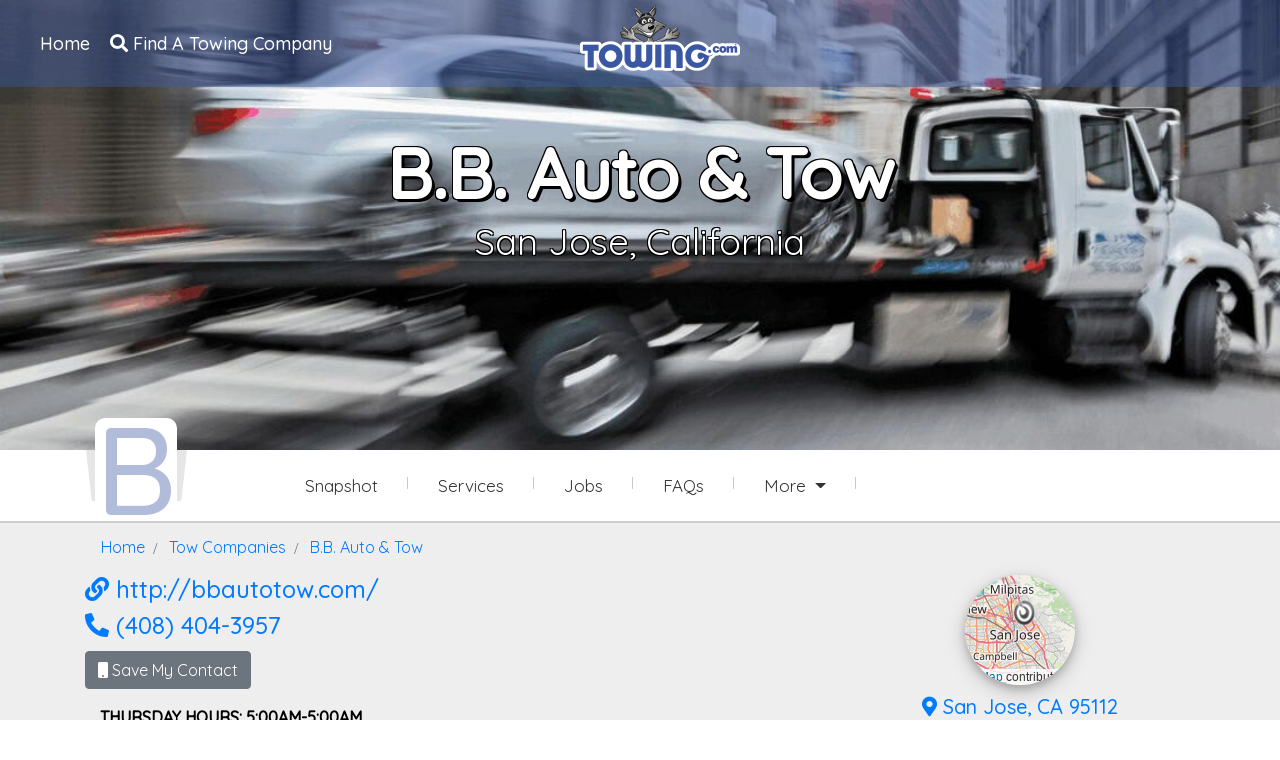

--- FILE ---
content_type: text/html; charset=utf-8
request_url: https://www.towing.com/CompanyProfile/11332
body_size: 10284
content:

<!DOCTYPE html> 
<html lang="en">
<head>
    <meta charset="utf-8">
    <meta http-equiv="X-UA-Compatible" content="IE=edge">
    <meta name="viewport" content="width=device-width, initial-scale=1">
    <title>B.B. Auto &amp; Tow in San Jose, California - Towing.com</title>
    <link href="https://towing.azureedge.net/favicon.ico" rel="shortcut icon" type="image/x-icon" />
    
    <meta name="description" content="B.B  Auto &amp; Tow offers 24/7 Towing and roadside assistance services in San Jose, CA.  We deliver: Emergency Towing, Roadside Assistance,Dead Battery Replacement, Flat Tire Change and more.">

    

                <link rel='canonical' href='/US/CA/San-Jose/95112/B.B.-Auto-_and_-Tow' />


    



<style>
    .icon-adj {
        display: inline-block;
    }

    .bg-white {
        background-color: #fff !important;
    }

    .shadow {
        box-shadow: 0 1px 3px 0 rgb(0 0 0 / 10%), 0 1px 2px 0 rgb(0 0 0 / 6%);
    }

    .overflow-hidden {
        overflow: hidden;
    }

    .rounded-lg {
        border-radius: .5rem;
    }

    .border-b {
        border-bottom-width: 1px;
    }

    ol, ul {
        list-style: none;
        margin: 0;
        padding: 0;
    }

    .border-gray-200 {
        --border-opacity: 1;
        border-color: #e5e7eb;
        border-color: rgba(229,231,235,var(--border-opacity));
    }

    .bg-white {
        --bg-opacity: 1;
        background-color: #fff;
        background-color: rgba(255,255,255,var(--bg-opacity));
    }
</style>





    <style>
        .icon-adj {
            display: inline-block;
        }
    </style>


    <style>
        @import url('https://fonts.googleapis.com/css?family=Quicksand:300,400,500');
    </style>

    <link href="https://maxcdn.bootstrapcdn.com/bootstrap/4.0.0/css/bootstrap.min.css" rel="stylesheet"/>

    <link href="https://towing.azureedge.net/Includes/NewSite/css/aos.min.css" rel="stylesheet"/>

    <link href="/Themes/2020/BaseCSS?v=1Tnti_L3N8o6UsezzUwoJeOS6EBrtnTBvMFeehw1i3M1" rel="stylesheet"/>

    <link href="/Themes/2020/ProfileCSS?v=3-tTYTAIro9Vgf4zjtQo8Mzjpb4uIRax33JWJPxkSAY1" rel="stylesheet"/>


    <link rel="preload" href="/Includes/NewSite/webfonts/fa-solid-900.woff" as="font" type="font/woff" crossorigin="anonymous" />
    <link rel="preload" href="/Includes/NewSite/webfonts/fa-solid-900.woff2" as="font" type="font/woff2" crossorigin="anonymous" />
    <link rel="preload" href="/Includes/NewSite/webfonts/fa-solid-900.ttf" as="font" type="font/ttf" crossorigin="anonymous" />



    <link rel="stylesheet" href="https://unpkg.com/leaflet@1.8.0/dist/leaflet.css" integrity="sha512-hoalWLoI8r4UszCkZ5kL8vayOGVae1oxXe/2A4AO6J9+580uKHDO3JdHb7NzwwzK5xr/Fs0W40kiNHxM9vyTtQ==" crossorigin="" />

    <style>
        .leaflet-control {
            white-space: nowrap!important;
        }
    </style>



    <!-- Font Awesome minified CSS -->
    <link rel="stylesheet" href="/Includes/NewSite/css/all.min.css">

    <!-- WARNING: Respond.js doesn't work if you view the page via file:// -->
    <!--[if lt IE 9]>
    <script src="https://oss.maxcdn.com/html5shiv/3.7.3/html5shiv.min.js"></script>
    <script src="https://oss.maxcdn.com/respond/1.4.2/respond.min.js"></script>
    <![endif]-->
    <!--End Bootstrap -->
    <!-- End Style -->
    <!-- Google Tag Manager -->
    <script>
        (function (w, d, s, l, i) {
            w[l] = w[l] || []; w[l].push({
                'gtm.start':
                    new Date().getTime(), event: 'gtm.js'
            }); var f = d.getElementsByTagName(s)[0],
                j = d.createElement(s), dl = l != 'dataLayer' ? '&l=' + l : ''; j.async = true; j.src =
                    'https://www.googletagmanager.com/gtm.js?id=' + i + dl; f.parentNode.insertBefore(j, f);
        })(window, document, 'script', 'dataLayer', 'GTM-N4TM2TK');</script>
    <!-- End Google Tag Manager -->
</head>
<body>
    <!-- Google Tag Manager (noscript) -->
    <noscript>
        <iframe src="https://www.googletagmanager.com/ns.html?id=GTM-N4TM2TK"
                height="0" width="0" style="display:none;visibility:hidden"></iframe>
    </noscript>
    <!-- End Google Tag Manager (noscript) -->

     

<!-- Top Banner-->






<!-- Add the following style block to implement the parallax effect on screens 1200px and wider -->
<style>
  /* Default styling for smaller screens */
  .banner--box.banner-background {
      background-image: url('/Images/TowCompanies_Compressed.jpg');
      background-size: cover;
      background-repeat: no-repeat;
      background-position: center center;
      min-height: 300px;
  }

  /* For screens 1200px and wider */
  @media (min-width: 1200px) {
      .banner--box.banner-background {
          min-height: 450px;
          height: 450px;
          /* Shift vertical focus to 40% (adjust the percentage as needed) */
          background-position: center 40%;
      }
  }
</style>

<div class="banner profile-banner">
    <div class="banner--box banner-background">
        <div class="banner-contant banner-contant--banner-secondarypagecontain" id="SearchArea">
            <h1 class="banner--title">B.B. Auto & Tow</h1>
            <p class="banner--text">San Jose, California</p>
        </div>
    </div>
    <div class="header-top">
        <!--------nav---------------------------->
        <nav class="navbar header-main-bg navbar-expand-lg" role="navigation">
            <div class="container-fluid">
                <div class="row">
                    <div class="navbar-header">
                        <div class="navbar-brand-centered">
                            <a href="/" aria-label="Visit The Towing.com Home Page">
                                <img loading="lazy" class="main-logo" alt="Towing.com Logo with Toby" src="https://towing.azureedge.net/Includes/NewSite/images/secondary/logo.png">
                            </a>
                            <div class="stickey-logo">
                                <img loading="lazy" class="logo-stickey" alt="Towing.com Mascot Toby" src="https://towing.azureedge.net/Includes/NewSite/images/secondary/Taddy.png">
                            </div>
                        </div>
                    </div>
                    <!-- Collect the nav links, forms, and other content for toggling -->
                    <div class="collapse navbar-collapse" id="navbar-brand-top">
                        <ul class="nav navbar-nav">
                                    <li class="nav--item"><a class="nav-main--link" href="/">Home</a></li>
                                    <li class="nav--item"><a class="nav-main--link" href="/Directory/LocalTowing"><i class="fas fa-search"></i> Find A Towing Company</a></li>

                        </ul>
                    </div><!-- /.navbar-collapse -->
                    <div class="toggle-box-onsmall d-block d-lg-none" style="margin-top: 10px;">
                        <button class="navbar-toggler" style="background:white" type="button" data-toggle="collapse" data-target="#navbar-brand-top" aria-controls="navbarSupportedContent" aria-expanded="false" aria-label="Toggle navigation">
                            <i class="fas fa-bars" style="color: rgb(58, 87, 163)"></i>
                        </button>
                    </div>
                </div>
            </div><!-- /.container-fluid -->
        </nav>
    </div>
</div>



<header id="stick" class="header-box aos-init aos-animate in-front nav-bar" data-aos="fade-up" data-aos-duration="2000" style="width: 1414px;">

    <div class="container">

        <div class="row">
            <div class="col-lg-2 order-lg-1 col-md-4 col-sm-4 col-4">
                        <div class="navbar-company-logo">
                            <a aria-label="B.B. Auto &amp; Tow Towing.com Profile Home Page" class="company-logo company-letter" href="/CompanyProfile/11332"><h3 class="CompanyLetter" title="B.B. Auto &amp; Tow">B</h3></a>
                        </div>

            </div>

            <div class="col-lg-8 col-sm-12 col-md-8 order-lg-3 order-3">
                <nav class="navbarprofile navbar-expand-lg navbar-light nav-box" id="mobileExpand">
                    <div class="collapse navbar-collapse" id="navbarSupportedContent">
                        <ul class="navbar-nav ml-auto list-unstyled" style="float: right">

                            <li class="nav-item  nav-item-li">
                                <a class="nav-link nav-item-link" aria-label="B.B. Auto &amp; Tow Snapshot Page" href="/CompanyProfile/11332">Snapshot</a>
                            </li>
                            <li class="nav-item nav-item-li">
                                <a class="nav-link nav-item-link" aria-label="Services Provided by B.B. Auto &amp; Tow" href="/CompanyProfile/11332/Services">Services</a>
                            </li>
                            <li class="nav-item nav-item-li">
                                <a class="nav-link nav-item-link" aria-label="B.B. Auto &amp; Tow Job Listings" href="/CompanyProfile/11332/Jobs">Jobs</a>
                            </li>
                            <li class="nav-item nav-item-li">
                                <a class="nav-link nav-item-link" aria-label="B.B. Auto &amp; Tow Frequently Asked Questions" href="/CompanyProfile/11332/FAQs">FAQs</a>
                            </li>
                            <li class="nav-item dropdown nav-item-li">
                                <a class="nav-link dropdown-toggle nav-item-link" href="javascript:void(0)" id="navbarDropdown" data-toggle="dropdown" role="button" aria-haspopup="true" aria-expanded="false">
                                    More <span class="caret"></span>
                                </a>
                                <div class="dropdown-menu" aria-labelledby="navbarDropdown">
                                    <a class="dropdown-item" aria-label="B.B. Auto &amp; Tow Hours of Operation" href="/CompanyProfile/11332/Hours">Hours</a>
                                    <a class="dropdown-item" aria-label="B.B. Auto &amp; Tow Location" href="/CompanyProfile/11332/Location">Location</a>
                                    <a class="dropdown-item" aria-label="What is nearby B.B. Auto &amp; Tow" href="/CompanyProfile/11332/Nearby">Nearby</a>
                                    <a class="dropdown-item" aria-label="Blog Posts by B.B. Auto &amp; Tow" href="/CompanyProfile/11332/Blog">Blog Posts</a>
                                </div>
                            </li>
                            <li class="nav-item  nav-item-li" style="list-style: none;">

                            </li>
                        </ul>

                    </div>
                </nav>


            </div>
        </div>

    </div>
    <div class="toggle-box-onsmall d-block d-lg-none">
        <button style="background: rgb(58, 87, 163);font-size: 1.6rem;" class="navbar-toggler text-white in-front" type="button" data-toggle="collapse" data-target="#navbarSupportedContent" aria-controls="navbar-brand-centered" aria-expanded="false" aria-label="Toggle navigation">
            <i class="fas fa-bars"></i>
        </button>
    </div>
</header>
<header class="breadcrumb-holder" style="background-color:#eee; margin:0!important">
    <div class="container">
        <ol class="breadcrumb" style="background-color:#eee;padding-bottom: 0;" itemscope="" itemtype="http://schema.org/BreadcrumbList">
                    <li itemprop="itemListElement" itemscope="" itemtype="http://schema.org/ListItem" class="breadcrumb-item"><a itemprop="item" href="/"><span itemprop="name">Home</span></a> <meta itemprop="position" content="1"></li>
                    <li itemprop="itemListElement" itemscope="" itemtype="http://schema.org/ListItem" class="breadcrumb-item"> <a itemprop="item" href="/Company/Directory/"><span itemprop="name">Tow Companies</span></a> <meta itemprop="position" content="2"></li>
                    <li itemprop="itemListElement" itemscope="" itemtype="http://schema.org/ListItem" class="breadcrumb-item"> <a itemprop="item" href="/CompanyProfile/11332"><span itemprop="name">B.B. Auto &amp; Tow</span></a> <meta itemprop="position" content="3"></li>


        </ol>
    </div>
</header>
 
<!-- Profile page -->
<div class="profileSpacing">

<header class="brand-details">
    <div class="container">

        <div class="row">
            <div class="col-sm-12 col-md-8">
                        <h4 class="highlight-data d-none d-sm-block"><a href="http://bbautotow.com/"><i class="fas fa-link"></i> http://bbautotow.com/</a></h4>
                        <a style="height: 59px" class="btn btn-primary btn-block d-block d-md-none btn-lg" href="http://bbautotow.com/"><span class="bigger"><i class="fas fa-globe-americas"></i> Website</span></a>
                        <br class="d-block d-md-none" />
                        <h4 class="highlight-data d-none d-sm-block"><a href="tel:(408)404-3957"><i class="fas fa-phone-alt"></i> (408) 404-3957</a></h4>
                        <a class="btn btn-alert btn-block d-block d-md-none" href="tel:(408)404-3957"><span class="bigger"><i class="fas fa-phone-square"></i> Call</span> <br /> <small>(408) 404-3957</small></a>
                        <br class="d-block d-md-none" />
                        <button type="button" class="btn btn-secondary btn-block btn-custom-inline mt-1 mb-3" data-toggle="modal" data-target="#saveContactModal">
                            <i class="fas fa-mobile"></i> Save My Contact
                        </button>
                        <br class="d-block d-md-none" />


                <style>
                    @media (min-width: 768px) {
                        .btn-custom-inline {
                            display: inline-block;
                            width: auto;
                        }
                    }
                </style>

                <br />

                <div class="col-sm-7">
                        <a href="/CompanyProfile/11332/Hours" style="color: black"><b>THURSDAY HOURS:  5:00AM-5:00AM</b></a>

                    <br />
                    <i>
                        Listed Since: May 2015
                    </i>
                </div>

                <div class="col-sm-5">
                    
                </div>
            </div>
            <div class="col-sm-12 col-md-4">
                <div id="map" class="center-block">
                    <img src="/Includes/Profile/TempMap.jpg" style="width: 100% ;" />
                </div>
                <h5 class="text-center"><a href="/CompanyProfile/11332/Location" class="text-black"><i class="fas fa-map-marker-alt"></i> San Jose, CA 95112</a></h5>

            </div>

        </div>

    </div>
</header>






<div class="container"></div>
<div class="container profileData">
    <div class="row">
        <div class="col-sm-12">
<table style="width:780px"><tbody><tr><td colspan="4"><a href="https://bbautotow.com/wp-content/uploads/2015/05/Main-pic.jpg"><img onerror="this.style.display='none'" alt="BB Auto and Tow" class="fr-dii fr-fin" src="https://bbautotow.com/wp-content/uploads/2015/05/Main-pic.jpg" style="197px width: 770px;"></a></td></tr><tr><td rowspan="3"><h2><span style="color: #0000CD; font-size: 20px;"><em><strong>B.B Auto &amp; Tow: Towing &amp; Roadside Assistance in San Jose</strong></em></span></h2><p style="text-align:justify">B.B Auto and Tow provides top quality towing, roadside assistance and body shop services in San Jose. We are a local company and so are well acquainted with San Jose&apos;s community as well as routes, typical traffic conditions, and the needs of San Jose&apos;s motorists. We employ only top class techs and provide them with state of the art gear and all necessary logistics on order to ensure you enjoy nothing but top class service, whether towing, roadside assistance or body shop.At B.B Auto and Tow we are all about providing you with fast, professional solutions for highly competitive rates. We have earned a name for ourselves as market leaders, we set the standards with regards to towing in San Jose as well as with roadside assistance and auto body work.Our towing and roadside assistance services are available nonstop, we know our way around San Jose and have a large fleet of tow trucks and service vans at our disposal. This enables us to guarantee a 30 min ETA at any time during the day or night and to any location in or around San Jose.</p><p><strong>Among the towing services we offer are:</strong></p><ul><li>Both Flatbed and dolly towing</li><li>Light, medium or heavy duty towing</li><li>Local or long distance towing</li><li>Accident removal and emergency towing</li><li>Any other type of towing for any make or model vehicle</li></ul><strong>With regards to roadside assistance we offer:</strong><ul><li>Flat tire change</li><li>Battery jump starts and dead battery replacement</li><li>Gas filing</li><li>Off road recovery</li><li>Auto locksmith services</li></ul> Any other type of roadside assistance service you may be in need of.</td></tr><tr><td><a href="https://bbautotow.com/wp-content/uploads/2015/05/Jump-Start.jpg"><img onerror="this.style.display='none'" alt="Jump-Start" src="https://bbautotow.com/wp-content/uploads/2015/05/Jump-Start.jpg" style="height:180px width:169px" class="fr-dii fr-fin"></a><p style="text-align:center"><strong>Emergency Car Battery&nbsp;Jump Start</strong></p></td></tr><tr><td style="text-align:center"><p><a href="https://bbautotow.com/wp-content/uploads/2015/05/Car-Lockout1.jpg"><img onerror="this.style.display='none'" alt="Car-Lockout" class="fr-dii fr-fin" src="https://bbautotow.com/wp-content/uploads/2015/05/Car-Lockout1.jpg" style="180px width: 169px;"></a></p><p><strong>On-the-spot Auto Locksmith</strong></p></td></tr><tr><td style="text-align:center"><p><a href="https://bbautotow.com/wp-content/uploads/2015/05/lower-pic.jpg"><img onerror="this.style.display='none'" alt="Your Local Towing Vendor" class="fr-dii fr-fin" src="https://bbautotow.com/wp-content/uploads/2015/05/lower-pic.jpg" style="134px width: 523px;"></a></p><p><strong>Fast Response Towing and Off Road Services</strong></p></td><td style="text-align:center"><p><a href="https://bbautotow.com/wp-content/uploads/2015/05/Roadside-Assisstance.jpg"><img onerror="this.style.display='none'" alt="Roadside-Assisstance" class="fr-dii fr-fin" src="https://bbautotow.com/wp-content/uploads/2015/05/Roadside-Assisstance.jpg" style="180px width: 169px;"></a></p><p><strong>24/7 Gas Delivery</strong></p></td></tr></tbody></table><p>&nbsp;</p><p><strong>B.B Auto &amp; Tow Address:</strong>&nbsp;25 N 14th St. Suite 505 office 1. San Jose, CA 95112</p><!- - EndFragment- - ><p><br></p><p><strong><a href="https://bbautotow.com">https://bbautotow.com</a><br> service@bbautotow.com</strong></p><p>&nbsp;</p>
        </div>
    </div>
</div>
            <br />

            <hr />




 
    <div class="container mb-3">
        <div class="row">
                            <div class="col-12 col-md-6 col-lg-4 mt-3" itemscope itemtype="http://schema.org/ItemList">
                                <meta itemprop="name" content="Towing Services provided by B.B. Auto &amp; Tow" />

                                 <div class="bg-white overflow-hidden shadow rounded-lg">
                                     <div class="border-b border-gray-200 px-4 pt-3 pb-2 sm:px-6">
                                         <a itemprop="name" href="/Search/Towing/California/San-Jose" style="text-decoration: none;"><h5><img class="icon-adj inline" height="20" width="20" src="/Virtualimages/icon_towing_small.gif" alt="Towing" /> Towing</h5></a>
                                     </div>
                                     <div class="px-4 py-2 sm:p-6 card-truncate" style="height: 180px; overflow: hidden">
                                         <ol>
                                                     <li><a href="/Search/Towing/California/San-Jose" style="text-decoration: none;"><h6><img class="icon-adj inline" height="14" width="14" src="/Virtualimages/icon_towing_small.gif" alt="Local Towing"> Local Towing</h6></a></li>
                                                     <li><a href="/Search/Flatbed-Towing/California/San-Jose" style="text-decoration: none;"><h6><img class="icon-adj inline" height="14" width="14" src="/Virtualimages/icon_flat_bed.gif" alt="Flatbed Towing"> Flatbed Towing</h6></a></li>
                                                     <li><a href="/Search/Towing/California/San-Jose" style="text-decoration: none;"><h6><img class="icon-adj inline" height="14" width="14" src="/Virtualimages/icon_wench.gif" alt="Winch and Recovery Service"> Winch and Recovery Service</h6></a></li>
                                                     <li><a href="/Search/Heavy-Duty-Towing/California/San-Jose" style="text-decoration: none;"><h6><img class="icon-adj inline" height="14" width="14" src="/Virtualimages/icon_towing_small.gif" alt="Heavy Duty Towing"> Heavy Duty Towing</h6></a></li>
                                                     <li><a href="/Search/Boat-Towing/California/San-Jose" style="text-decoration: none;"><h6><img class="icon-adj inline" height="14" width="14" src="/Virtualimages/icon_wench.gif" alt="Boat Towing"> Boat Towing</h6></a></li>
                                                     <li><a href="/Search/Towing/California/San-Jose" style="text-decoration: none;"><h6><img class="icon-adj inline" height="14" width="14" src="/Virtualimages/icon_towing_small.gif" alt="Medium Duty"> Medium Duty</h6></a></li>
                                                     <li><a href="/Search/Towing/California/San-Jose" style="text-decoration: none;"><h6><img class="icon-adj inline" height="14" width="14" src="/Virtualimages/icon_towing_small.gif" alt="Light Duty"> Light Duty</h6></a></li>
                                                     <li><a href="/Search/Towing/California/San-Jose" style="text-decoration: none;"><h6><img class="icon-adj inline" height="14" width="14" src="/Virtualimages/icon_tire.gif" alt="Motorcycle Towing"> Motorcycle Towing</h6></a></li>
                                                     <li><a href="/Search/Towing/California/San-Jose" style="text-decoration: none;"><h6><img class="icon-adj inline" height="14" width="14" src="/Virtualimages/icon_towing_small.gif" alt="RV Towing"> RV Towing</h6></a></li>
                                                     <li><a href="/Search/Heavy-Duty-Breakdown-Service/California/San-Jose" style="text-decoration: none;"><h6><img class="icon-adj inline" height="14" width="14" src="/Virtualimages/icon_towing_small.gif" alt="Heavy Duty Breakdown Service"> Heavy Duty Breakdown Service</h6></a></li>
                                                     <li><a href="/Search/Towing/California/San-Jose" style="text-decoration: none;"><h6><img class="icon-adj inline" height="14" width="14" src="/Virtualimages/icon_wench.gif" alt="Junk Car Removal"> Junk Car Removal</h6></a></li>
                                         </ol>
                                     </div>
                                         <div class="border-t border-gray-200 px-4 py-2 sm:px-6 text-center bg-white removeOverflow" style="margin-top:-40px; position: relative; z-index: 9; cursor: pointer">
                                             <b class="text-gray-400" >More</b>
                                        </div> 
                                     
                                 </div>
                            </div> 

        </div>
    </div>



 </div>







    <!-- Footer -->
<footer class="footer">
    <div class="container">
        <div class="row">
            <div class="col-sm-12">
                <div class="footer-main">
                    <div class="footer-logo">
                        <img src="https://towing.azureedge.net/Includes/NewSite/images/towingicon.png" alt="towing">
                    </div>
                    <div class="footer-nav-menu">
                        <ul class="nav nav-bar">
                            <li><a href="https://www.towing.com/">Home </a></li>
                            <li><a href="https://manage.towing.com/">Add Company </a></li>
                            <li><a href="/Home/AboutUs">About Towing.com</a></li>
                            <li><a href="/NearMe/">Find Towing Near You</a></li>
                        </ul>
                        <p>
                            Towing.com is a free searchable directory to help you find Tow Trucks and Roadside services nearby, 24/7.
                            Connect instantly and directly with Towing services from Light Duty Towing to Heavy Duty Towing.
                        </p>
                    </div>
                    <div class="sharethis-inline-share-buttons"></div>
                </div>
            </div>
        </div>
    </div>
</footer>
<!-- End Footer -->
<div class="cop-right">
    <div class="container">
        <div class="row">
            <div class="col-sm-12">
                <div class="cop-right-box">
                    <p>All<a href="/"> Towing.com</a> Sites are managed by Moving Sites, LLC.</p>
                    <span>© 2007-2026 Towing.com - Nationwide Towing Services & Products. All rights reserved.</span>
                </div>
            </div>
        </div>
    </div>
</div>

    <script src="https://ajax.aspnetcdn.com/ajax/jQuery/jquery-3.2.1.min.js"></script>

    <script src="/bundles/BaseJS?v=knvuRKM6RZWrsGjDuhrAQzArRsAVqcT3GncHcjpRM0Q1"></script>

    <!--<script src="https://code.jquery.com/jquery-3.2.1.min.js" crossorigin="anonymous" rel="noreferrer"></script>-->
    
    <!--<script src="https://maxcdn.bootstrapcdn.com/bootstrap/4.0.0/js/bootstrap.min.js" integrity="sha384-JZR6Spejh4U02d8jOt6vLEHfe/JQGiRRSQQxSfFWpi1MquVdAyjUar5+76PVCmYl" crossorigin="anonymous" rel="noreferrer"></script>
    <script src='https://towing.azureedge.net/Includes/NewSite/js/aos.js'></script>-->
    <!-- J query Ui -->
    


    <script src="https://unpkg.com/leaflet@1.8.0/dist/leaflet.js" integrity="sha512-BB3hKbKWOc9Ez/TAwyWxNXeoV9c1v6FIeYiBieIWkpLjauysF18NzgR1MBNBXf8/KABdlkX68nAhlwcDFLGPCQ==" crossorigin=""></script>

    <script>
        var mapId = "map";
        var cid = "11332";

        if ($("#map2").length > 0) {
            mapId = "map2";
            $("#map").hide();
        }

        if ($("#modalmap_" + cid).length > 0) {
            mapId = "modalmap_" + cid;
        }
                var map = L.map(mapId, { zoomControl: false }).setView(["37.3429654", "-121.8779189"], 9);

                L.tileLayer('https://tile.openstreetmap.org/{z}/{x}/{y}.png', {
                    attribution: '&copy; <a href="https://www.openstreetmap.org/copyright">OpenStreetMap</a> contributors',
                    detectRetina: true
                }).addTo(map);

                var myIcon = L.icon({
                    iconUrl: '/images/TowingLocationIcon.png',
                    iconSize: [21, 28],
                    iconAnchor: [6, 31]
                });

                L.marker(["37.3429654", "-121.8779189"], { icon: myIcon }).addTo(map)
                    .bindPopup('B.B. Auto &amp; Tow');
    </script>

    <!-- Google Maps -->
    

    <script>    


    //map.setCenter(new google.maps.LatLng(37.3429654,-121.8779189));
    //map.setZoom(9);


    </script>



    
    <div class="modal fade" id="saveContactModal" tabindex="-1" role="dialog" aria-labelledby="saveContactModalLabel" aria-hidden="true" style="z-index:999999999999">
        <div class="modal-dialog" role="document">
            <div class="modal-content">

                <!-- Modal Header -->
                <div class="modal-header">
                    <h5 class="modal-title" id="saveContactModalLabel">Save My Contact</h5>
                    <button type="button" class="close" data-dismiss="modal" aria-label="Close">
                        <span aria-hidden="true">&times;</span>
                    </button>
                </div>

                <!-- Modal Body -->
                <div class="modal-body">
                    <p>Scan the QR code below to save B.B. Auto &amp; Tow’s contact info, or use the button to download the vCard file.</p>

                    <!-- Placeholder for the QR Code -->
                    <div id="qrcode" class="text-center my-3"></div>

                    <hr />

                    <!-- Button to directly download the .vcf file -->
                    <a class="btn btn-dark" href="/vcard/DownloadVCard/11332"
                       download="11332.vcf">
                        Download vCard
                    </a>
                </div>
            </div>
        </div>
    </div>


    <script src="https://towing.azureedge.net/includes/NewSite/js/Secondary/custom.js"></script>
    <script src="https://cdn.jsdelivr.net/gh/davidshimjs/qrcodejs/qrcode.min.js"></script>





    <script type="application/ld+json">
        {
        "@context":"http://schema.org",
        "@type": "LocalBusiness",
        "description": "B.B  Auto and Tow offers 24/7 Towing and roadside assistance services in San Jose, CA.  We deliver: Emergency Towing, Roadside Assistance,Dead Battery Replacement, Flat Tire Change and more.",
        "image": [
        "https://api.movingsites.com/Image/TowingCompanyImage/11332?Resolution=1x1",
        "https://api.movingsites.com/Image/TowingCompanyImage/11332?Resolution=4x3",
        "https://api.movingsites.com/Image/TowingCompanyImage/11332?Resolution=16x9"
        ],
        "@id":"https://www.towing.com/US/California/San-Jose/95112/B.B.-Auto-_and_-Tow",
        "url": "https://www.towing.com/US/California/San-Jose/95112/B.B.-Auto-_and_-Tow",
        "name":"B.B. Auto &amp; Tow",
        "address":{
        "@type":"PostalAddress",
        "streetAddress":"25 N 14th St. Suite 505 office 1.",
        "addressLocality":"San Jose",
        "addressRegion":"CA",
        "postalCode":"95112",
        "addressCountry":"US"
        },

        "geo":{
        "@type":"GeoCoordinates",
        "latitude": "37.3429654",
        "longitude": "-121.8779189"
        },

        "telephone":"(408)404-3957"

        }
    </script>


    <script>
        if ($('#invalidModal').length > 0) {
            loadInvalid();
        }

        if ($(".card-truncate").length > 0) {
            $(".removeOverflow").click(function () {
                $(".card-truncate").css({ overflow: "visible", height: "auto" });
                $(".removeOverflow").css("marginTop", "0");
                $(".removeOverflow").text("");
            })
        }
    </script>

    <script>
    // Wait until the modal is fully shown, then generate the QR code
    setTimeout(function () {
// Wait until the modal is fully shown, then generate the QR code
    $('#saveContactModal').on('shown.bs.modal', function () {

        // If you want to generate only once, check if it's already generated
        if (!document.getElementById('qrcode').hasChildNodes()) {
            var vcardURL = "https://www.towing.com/vcard/DownloadVCard/11332";
            new QRCode(document.getElementById("qrcode"), {
                text: vcardURL,     // This is what the QR code will link to
                width: 128,
                height: 128
            });
        }
    });
}, 100)
    </script>



</body>
</html>

--- FILE ---
content_type: text/css; charset=utf-8
request_url: https://www.towing.com/Themes/2020/BaseCSS?v=1Tnti_L3N8o6UsezzUwoJeOS6EBrtnTBvMFeehw1i3M1
body_size: 13137
content:
/* Minification failed. Returning unminified contents.
(1,51355): run-time error CSS1019: Unexpected token, found '}'
(1,55526): run-time error CSS1019: Unexpected token, found '}'
(1,57438): run-time error CSS1019: Unexpected token, found '}'
 */
body{font-family:Quicksand,sans-serif}.common{margin-top:30px}.form-control:focus{box-shadow:none;border-color:transparent}.btn-main,a{transition:.9s;-webkit-transition:.9s}.btn-main:focus,a:focus{outline:0!important;text-decoration:none}a:hover{color:#3a57a3}.btn-main{background:#db3539;border-radius:40px;padding:12px 50px;color:#fff;font-size:25px;border-color:#db3539}.box_bannertab ul.nav li:last-child a:before{border:0}.logo_box{width:100%;display:table;text-align:center;padding-top:20px;padding-bottom:30px}.banner-main{min-height:630px;background-image:url(https://towing.azureedge.net/Includes/NewSite/images/Banner_BG-1.jpg);background-repeat:no-repeat;background-size:cover;padding-bottom:1px}.box_bannertab{background:rgba(7,18,46,.3215686274509804);border:1px solid #6d7484;border-radius:20px;margin-bottom:20px;width:80%;margin-right:auto;margin-left:auto}.box_bannertab ul.nav li{width:25%;margin:0;text-align:center}.box_bannertab ul.nav li a{position:relative;z-index:1;padding:20px 10px;font-weight:400;text-align:center;border-radius:0;font-size:18px;color:rgba(255,255,255,.5411764705882353);position:relative}.box_bannertab ul.nav li a:hover{background:0 0}.box_bannertab ul.nav li a:before{display:block;position:absolute;top:0;left:0;bottom:0;right:0;margin:auto;width:100%;height:1px;content:'.';color:transparent;background:#080e1c96;visibility:hidden;opacity:0;z-index:-1}.box_bannertab ul.nav li:last-child a{border-radius:0 19px 0 0}.box_bannertab ul.nav li:first-child a{border-radius:19px 0 0 0}.box_bannertab ul.nav li:hover a:before{opacity:1!important;visibility:visible!important;height:100%}.box_bannertab ul li a,.box_bannertab ul li a:after,.box_bannertab ul li a:before{transition:all .5s}.box_bannertab ul.nav:hover li:last-child a:before{border-radius:0 17px 0 0}.box_bannertab ul.nav:hover li:first-child a:before{border-radius:17px 0 0 0}.box_bannertab ul.nav{border-bottom:1px solid #6d7484;padding:0 0}.box_bannertab ul.nav li a:hover{color:#fff}.box_bannertab ul.nav li a.active,.nav>li>a:focus{background:rgba(61,88,162,.7803921568627451);color:#fff}.box_bannertab ul.nav li:last-child a.active,.nav>li:last-child>a:focus{border-radius:0 19px 0 0}.box_bannertab ul.nav li:first-child a.active,.nav>li:first-child>a:focus{border-radius:19px 0 0 0}.box_bannertab ul.nav li a:after{content:"";position:absolute;left:50%;bottom:0;width:0;border-bottom:2px solid #fff;transition:.8s}.box_bannertab ul.nav li a.active:after{right:0;width:100%;left:0}.box_bannertab .tab-pane{padding:20px}.box_bannertab .tab-pane form{width:100%}.box_bannertab .tab-pane label{margin-bottom:9px;color:#fff;font-size:18px;font-weight:400;padding-left:20px}.basic2 .dropdown-toggle,.bootstrap-select.btn-group,.form-control{padding:16px 20px;border-radius:30px;line-height:1;height:inherit!important;font-size:23px;min-height:inherit!important}.navbar-default .navbar-toggler:focus,.navbar-default .navbar-toggler:hover{background:0 0}.navbar-toggler:hover span.icon-bar{background-color:#c4c8d2!important}.bs-searchbox .form-control{border-color:#9da1aa}.dropdown-toggle .filter-option{padding:9px 12px;border-radius:30px;line-height:1;height:inherit!important;font-size:23px;min-height:inherit!important}.box_bannertab .tab-pane form .form-group{margin-bottom:20px}.search-thousands-box{padding:10px 30px;margin-top:35px;border-radius:50px;border:1px solid #fff}.mickeymouse-box{display:table;width:100%;margin-top:-10px;padding-left:14px;position:relative}.search-thousands-box p{margin-bottom:0;color:#fff}.search-thousands-box p strong{font-size:15px;width:100%;display:table;font-weight:500}span.serarch-thousands-text{font-size:12px}.view-box{margin-top:20px;padding-left:20px}.view-box a{font-size:16px;font-weight:500;color:#fff!important}.view-box a:hover{text-decoration:none;color:#fff!important}.bootstrap-select .btn-secondary{padding:0;border:0}.bootstrap-select.btn-group .dropdown-toggle:focus,.bootstrap-select.btn-group .dropdown-toggle:hover{background:0 0!important;box-shadow:0 0;outline:0!important}.bootstrap-select button.btn.dropdown-toggle.btn-secondary{background:0 0!important;box-shadow:0 0}.bootstrap-select.btn-group .dropdown-menu li.active a{background:#3b56a0!important;color:#fff}.bootstrap-select.btn-group .dropdown-menu li:hover a{background:#3b56a0ab!important;color:#fff}.bootstrap-select.btn-group .dropdown-menu li a{font-size:20px}.bootstrap-select{padding:13px 12px}.bootstrap-select button.btn.dropdown-toggle.btn-secondary{padding:20px 20px}.dropdown-toggle .filter-option{padding:0;color:#616161;overflow:inherit!important}.mickeymouse-box img{width:220px;position:relative;z-index:9999}.toggle-box-onsmall{position:absolute;float:right;top:.7rem;right:1rem}.mickeymouse-box:after{background-image:url(https://towing.azureedge.net/Includes/NewSite/images/Hand.png);content:'';display:block;-webkit-animation:seconds infinite 1s;animation:seconds infinite 1s;position:absolute;top:-2px;left:49px;height:63px;width:48px;background-repeat:no-repeat;background-size:cover}@-webkit-keyframes seconds{0%{-webkit-transform:scale(1.1);transform:scale(1.1)}50%{-webkit-transform:scale(.9);transform:scale(.9)}100%{-webkit-transform:scale(1.1);transform:scale(1.1)}}@keyframes seconds{0%{-webkit-transform:scale(1.1);transform:scale(1.1)}50%{-webkit-transform:scale(.9);transform:scale(.9)}100%{-webkit-transform:scale(1.1);transform:scale(1.1)}}header{display:table;width:100%}header .navbar{margin-bottom:0;background:#3d58a2;border-radius:0!important;padding:0!important;border:0}header .navbar-nav li a{color:#fff!important;font-size:17px;padding:16px 30px!important;position:relative;z-index:1}header .navbar-nav li.active a{background:0 0!important}header .navbar-nav li a:hover,header .navbar-nav li.active a{color:#fff!important;background:#5776cc00!important}header .navbar-nav li:last-child a:after{border:0}.car{position:absolute;z-index:1;top:21px;right:0;animation:run 15s infinite linear}.road{background-image:url(https://towing.azureedge.net/Includes/NewSite/images/Road.jpg);min-height:90px;background-repeat:no-repeat;background-size:cover}.car-body img{width:200px;-webkit-animation:bounce3 4s infinite linear;animation:bounce3 4s infinite linear}.tair{position:absolute;-webkit-animation:bounce2 3s infinite linear;animation:bounce2 3s infinite linear}.tair img{width:22px;animation:rotate 2s infinite linear;position:relative}.tair1{left:7px;bottom:-6px}.tair2{left:78px;bottom:-6px}.tair3{left:125px;bottom:2px}.tair3 img{width:16px;animation-play-state:paused}.tair4 img{width:16px}.road-main{padding-bottom:30px;position:relative}.tair4{left:176.4px;bottom:-7px}@keyframes rotate{100%{transform:rotate(-360deg);-webkit-transform:rotate(-360deg)}}@keyframes run{100%{transform:translateX(-1200px);-webkit-transform:translateX(-1200px)}}@keyframes bounce2{0%,100%,20%,53%,80%{-webkit-animation-timing-function:cubic-bezier(.5,.3,.3,1);animation-timing-function:cubic-bezier(.5,.3,.3,1);-webkit-transform:translate3d(0,0,0);transform:translate3d(0,0,0)}90%{-webkit-transform:translate3d(0,-2px,0);transform:translate3d(0,-2px,0)}}.bounce2{-webkit-animation-name:bounce;animation-name:bounce;-webkit-transform-origin:center bottom;transform-origin:center bottom}@keyframes bounce3{0%,100%,20%,53%,80%{-webkit-animation-timing-function:cubic-bezier(.5,.5,.3,1);animation-timing-function:cubic-bezier(.1,.5,.3,1);-webkit-transform:translate3d(0,0,0);transform:translate3d(0,0,0)}70%{-webkit-animation-timing-function:cubic-bezier(.5,.040,.4,.030);animation-timing-function:cubic-bezier(.5,.040,.4,.030);-webkit-transform:translate3d(0,-2px,0);transform:translate3d(0,-2px,0)}90%{-webkit-transform:translate3d(0,-2px,0);transform:translate3d(0,-2px,0)}}.bounce3{-webkit-animation-name:bounce;animation-name:bounce;-webkit-transform-origin:center bottom;transform-origin:center bottom}.gallery-main{width:100%;display:block;transition:.9s;-webkit-transition:.9s;overflow:hidden}.gallery-box{width:100%;display:table;margin-bottom:30px;cursor:pointer}.gallery-img{width:100%;display:block;position:relative;overflow:hidden}.gallery-overleft{position:absolute;left:0;right:0;display:inline-flex;bottom:0;top:0;background:rgba(7,18,46,.2901960784313726)}span.gallery-overleft-text{position:absolute;top:20%;color:#fff;width:100%;text-align:center;padding:0 10px;font-weight:300;font-size:1.8rem}.gallery-text{background:#f5f6fa;margin-top:10px;padding:25px 30px;border:1px solid #c2d2fd}.gallery-img{border-radius:20px 20px 0 0}.gallery-text{border-radius:0 0 20px 20px}.gallery-img img{width:100%}.gallery-text p{margin-bottom:0;font-size:18px;display:table;margin:0 auto;height:152px}.gallery-box:hover .gallery-img img{transform:scale(1.2);-webkit-transform:scale(1.2)}.gallery-box .gallery-img img,.gallery-box .gallery-overleft,.gallery-box:hover .gallery-overleft-text{transition:.9s;-webkit-transition:.9s}.gallery-box:hover .gallery-overleft{background:rgba(255,255,255,.6705882352941176)}.gallery-box:hover .gallery-overleft-text{color:#555}.gallery-box:hover{background:#f5f6fa}.gallery-box:hover .gallery-text{border-color:transparent}.gallery-box:hover .gallery-img,.gallery-box:hover .gallery-img img,.gallery-box:hover .gallery-overleft,.gallery-box:hover .gallery-text{border-radius:0}footer{background:#f5f6fa;background:#f5f6fa;margin-top:120px!important}.footer-logo{text-align:center!important;margin-top:-90px}.footer-logo img{display:inline!important}footer .nav-bar{margin:30px auto;display:table}.footer .nav-bar li{display:table;float:left}.footer-nav-manu{display:table;width:100%}.footer-nav-menu p{color:#222;font-size:18px;margin-bottom:0}footer .nav-bar li a{color:#222;font-size:18px;font-weight:500;position:relative;padding:10px 15px}footer .nav-bar li a:hover{text-decoration:none;background:0 0;color:#3a57a3}footer .nav-bar li a:after{content:"";position:absolute;left:30%;width:30%;bottom:0;height:1px;background:#3a57a3;transition:.5s;opacity:0}footer .nav-bar li:hover a:after{transition:.5s;-webkit-transition:.5s;width:100%;left:0;opacity:1}header .nav-hover li>a:after{display:block;position:absolute;top:0;left:0;bottom:0;right:0;margin:auto;width:100%;height:1px;content:'.';color:transparent;background:#080e1c96;visibility:none;opacity:0;z-index:-1}header .nav-hover li:hover>a:after{opacity:1!important;visibility:visible!important;height:100%}.nav-hover li>a,.nav-hover li>a:after,.nav-hover li>a:before{transition:all .5s}.footer-main{width:100%}.footer{border-bottom:1px solid #e3d7e4}.sharethis-inline-share-buttons{margin-top:30px;margin-bottom:55px}.cop-right-box p a{color:#222}.cop-right-box{padding:30px 0;text-align:center}.cop-right-box p{color:#222;font-size:18px}.cop-right-box span{color:#999}.logo-text{color:#fff;font-size:17px;margin:0;padding-top:7px}.banner-main-box{min-height:180px;background-image:url(https://towing.azureedge.net/Includes/NewSite/images/page-2/Bg.jpg);background-repeat:no-repeat;background-size:cover}.nav-hover li:hover .dropdown-hover.dropdown-menu{display:block}.dropdown-hover.dropdown-menu{background-color:#5972be;border:0}.navbar-default .navbar-nav>.open>a,.navbar-default .navbar-nav>.open>a:focus,.navbar-default .navbar-nav>.open>a:hover{background-color:#080e1c96}ul.dropdown-hover.dropdown-menu{margin:0!important}.dropdown-hover.dropdown-menu li a{font-size:17px;padding:10px 15px!important;position:relative;z-index:1}.title-box h1{padding:20px 15px;margin:0;font-size:32px;font-weight:700}.sidebar-box{border:1px solid #ddd;padding:15px;background-color:#fff;z-index:99999;position:relative}.sidebar-box ul{padding:0 15px;color:#3b56a1}.sidebar-box ul li{padding:7px 3px}.sidebar-box ul li a{font-size:17px;color:#3b56a1;font-weight:400;text-decoration:none}.sidebar-box ul span{font-size:17px;font-weight:700;color:#222}.sidebar-box ul li a:hover{color:#0078a0}.local-towing-main{border:1px solid #ddd;padding:20px 25px}.local-towing-main h5,.towing-roadside-box h4{font-size:22px;font-weight:700;color:#3b56a1;padding-left:10px}.local-towing-main .form-control{padding:10px 15px;border-radius:0;line-height:1;height:inherit!important;font-size:23px;min-height:inherit!important}.local-towing-main .bootstrap-select button.btn.dropdown-toggle.btn-secondary{padding:12px 15px;border-radius:0}.local-towing-main .btn-secondary,.local-towing-main input{border:1px solid #ccc}.local-towing-main .form-group label{padding-left:11px;font-size:17px;color:#333}.or-box p{margin:0;font-size:18px;color:#333;font-weight:500}.local-towing-main .form-control:focus{box-shadow:0 0 5px #999;border-color:#ccc}.local-towing-main .btn-main{background:#5972be;border-radius:0;padding:6px 50px;color:#fff;font-size:25px;border-color:#5972be!important;width:100%;margin-top:15px}.local-towing-main .btn-main:hover{background:#3b56a1}.towing-roadside-box{border:1px solid #ccc;padding:10px 25px 30px;display:table;width:100%;margin-top:40px}.towing-main-box{border:1px solid #ccc;padding:10px}.towing-main-box ul{padding:0;list-style-type:none}.towing-main-box ul li{padding:10px 15px}.towing-main-box ul li a{color:#3b56a1;font-size:17px;font-weight:400;text-decoration:none}.towing-main-box ul li a img{padding-right:15px}.towing-main-box ul li a:hover{color:#0078a0}.banner--img{width:100%}.button{z-index:99}#particles-js{background-color:red}.banner{position:relative}canvas.particles-js-canvas-el{position:absolute;top:0}div#stats{display:none}.banner-contant{position:absolute;top:0;display:flex;justify-content:center;width:100%;bottom:0;flex-direction:column;text-align:center}.banner--title{font-size:70px;color:#fff;font-weight:700;text-transform:uppercase;margin:0}.banner--text{font-size:36px;color:#fff;text-transform:uppercase;padding-bottom:35px}.button--link{font-size:20px;color:#fff;text-decoration:none;padding:15px 35px;border:1px solid #fff;border-radius:10px;display:table;margin:0 auto}.button--link:active,.button--link:focus,.button--link:hover{text-decoration:none;color:#fff}#secondary .dropdown-menu,.header-top .dropdown-menu{padding:0;border-radius:0}.header-top{position:absolute;top:0;width:100%}.header-main-bg{background-color:rgba(58,87,163,.45);padding:15px 40px;transition:1s;border-radius:0}.nav-ul{float:none;display:flex;justify-content:center}.nav-main--link{font-size:18px;color:#fff;padding:15px 35px!important;font-weight:500}.header-top .nav .open>a,.header-top .nav .open>a:focus,.header-top .nav .open>a:hover,.nav-main--link:active,.nav-main--link:focus,.nav-main--link:hover{background-color:transparent!important;color:#fff}.nav--item{display:flex!important;align-items:center}.navbar-brand-centered{position:absolute;left:50%;display:block;width:auto;text-align:center;top:5px;margin-left:-80px}.navbar>.container .navbar-brand-centered,.navbar>.container-fluid .navbar-brand-centered{margin-left:-60px}li.dropdown.nav--item:before{position:absolute;bottom:-7px;content:"\e253";font-family:'Glyphicons Halflings';font-style:normal;-webkit-font-smoothing:antialiased;-moz-osx-font-smoothing:grayscale;left:0;right:0;text-align:center;color:#fff;display:none}li.dropdown:hover.nav--item:before{display:block}.header-top .dropdown-ul{border-top:2px solid #fff}.header-top.stickey{position:fixed;top:0;width:100%;z-index:999999}.stickey .main-logo{display:none;transition:2s}.logo-stickey{display:none}.stickey .logo-stickey{display:block;transition:2s}.stickey-logo{margin-top:-50px}.stickey .stickey-logo{margin-top:0;transition:2s}.stickey .header-main-bg{background-color:rgba(58,87,163,.98)}.stickey .header-main-bg{padding:1px 40px}.nav-main--link:hover{color:#ccc}.navbar-ul{display:flex;justify-content:center;float:none}.navbar-ul li>.nav--link:before{position:absolute;right:0;top:21px;border-right:1px solid #6179b5;content:"";height:12px}.navbar-ul li:last-child .nav--link:before{border-right:0}.nav--link{font-size:20px;color:#fff;padding:15px 45px!important;position:relative}.nav--link:active,.nav--link:focus,.nav--link:hover{background-color:transparent!important;color:#fff}.dropdown:hover .dropdown-menu{display:block}.dropdown-ul{background-color:#5972be;border:0;margin:0;left:10%}.summenu--link{font-size:15px;color:#fff!important;padding:10px 15px!important}.summenu--link:focus,.summenu--link:hover{background-color:#3b57a1!important;color:#fff}.breadcrumb>li+li:before{content:"\e258";color:#dcdcdd;position:relative;top:1px;display:inline-block;font-family:'Glyphicons Halflings';font-style:normal;font-weight:400;line-height:1;-webkit-font-smoothing:antialiased;-moz-osx-font-smoothing:grayscale}.breadcrumb-box{background-color:#f9fafc}.breadcrumb--ol{background-color:transparent;border-bottom:1px solid #ccc;border-radius:0;padding:0 70px;margin-bottom:0}.breadcrumb--link{padding:20px 25px;display:inline-block;position:relative;font-size:16px;color:#ccc;font-weight:400}.breadcrumb--link:after{position:absolute;left:0;right:0;bottom:-3px;height:6px;width:6px;background-color:#ccc;content:"";border-radius:50%;margin:0 auto}.active .breadcrumb--link:after{background-color:#3a57a3}.breadcrumb--link:hover{text-decoration:none;color:#3a57a3}.active .breadcrumb--link{color:#3a57a3}.content-box{padding:70px 0}.content-title{text-align:center;font-size:20px;color:#000}.paragraph-text{color:#999;font-size:18px;text-align:center;margin-top:20px;margin:0}.roadside-services-main{padding:40px 0;overflow:hidden}.service--title{text-align:center;margin:0;font-size:25px;color:#3a57a3;font-weight:700}.road-service--parag{text-align:center;padding:25px;font-size:18px;color:#999;font-weight:400}.service-item--ul{padding:0;margin-bottom:0}.service--item{list-style-type:none;margin-bottom:25px}.service-item--link{font-size:18px;color:#000;font-weight:500;display:table;margin:0;line-height:35px}.number-text{height:35px;width:35px;background-color:#3a57a3;line-height:35px;text-align:center;border-radius:50%;margin-right:10px;color:#fff;display:table;float:left}.btn-repain{padding:12px 18px!important;font-size:15px!important;word-break:normal!important;white-space:normal!important;margin-bottom:5px!important;max-width:100%!important;background:0 0;border:1px solid rgba(255,255,255,.41);color:#fff;border-radius:3px!important;margin-right:10px}.btn-repain:last-child{margin-right:0!important}.btn-repain i{margin-right:2px}.button-secondarybtn{display:table;margin:0 auto}.form-search-zip{width:100%}.form-search-zip--input-group{width:400px;margin:23px auto 0 auto;height:46px}.form-search-zip--text-box{border:0;line-height:1.2;padding:11px 20px;font-size:19px}.form-search-zip--header{color:#fff;display:table;margin-left:auto;margin-right:auto;font-weight:400;margin-top:30px}.form-search-zip--searchbtn{padding:11px 20px!important;font-size:19px!important;line-height:1;border:0;height:46px}.contain--box-hazard{width:100%;height:380px;background-repeat:no-repeat;background-size:cover;-webkit-animation-name:MOVE-BG;animation-name:MOVE-BG;background-size:cover;-moz-animation-duration:20s;-moz-animation-timing-function:linear;-moz-animation-iteration-count:infinite;-ms-animation-duration:20s;-ms-animation-timing-function:linear;-ms-animation-iteration-count:infinite;animation-duration:20s;animation-timing-function:linear;animation-iteration-count:infinite;-webkit-animation-duration:20s;-webkit-animation-timing-function:linear;-webkit-animation-iteration-count:infinite}.roadside-services--header{display:table;width:100%;margin-bottom:10px}.content-title--box--hazard{margin-bottom:20px}.box-hazard--btn-box{text-align:center;padding-top:20px;padding-bottom:20px}.service{padding:80px 0 30px 0;overflow:hidden}.service--box{padding:0 0 50px 50px}.service-content{padding-left:35px}.service--heading{color:#000;font-size:20px;margin:0;font-weight:500;padding-bottom:5px}.service--parag{font-size:18px;color:#999;font-weight:400;margin:0}.service .row{display:flex;flex-wrap:wrap}.navbar-nav li.nav--item:last-child .nav-main--link:before{border-right:0}.nav-main--link:before{position:absolute;right:0;border-right:1px solid #fff;content:"";height:12px;top:20px}.nav .open>a,.nav .open>a:focus,.nav .open>a:hover{background-color:transparent!important}.service-item--link:focus,.service-item--link:hover{color:#3e5aa5;text-decoration:none}.scroll-box-two img{width:100%}.mobile-img-two{position:relative}.bg-mobileimg-two{background-image:url(/Includes/NewSite/images/map.JPG);position:absolute;top:45px;bottom:47px;left:10px;right:12px;z-index:0;-webkit-animation-name:MOVE-BG-two;animation-name:MOVE-BG-two;background-size:cover;-moz-animation-duration:18s;-moz-animation-timing-function:linear;-moz-animation-iteration-count:infinite;-ms-animation-duration:18s;-ms-animation-timing-function:linear;-ms-animation-iteration-count:infinite;animation-duration:18s;animation-timing-function:linear;animation-iteration-count:infinite;-webkit-animation-duration:18s;-webkit-animation-timing-function:linear;-webkit-animation-iteration-count:infinite}@keyframes MOVE-BG-two{0%{background-position:0 0}50%{background-position:0 100%}100%{background-position:0 0}}@-webkit-keyframes MOVE-BG-two{0%{background-position:0 0}50%{background-position:0 100%}100%{background-position:0 0}}@-moz-keyframes MOVE-BG-two{0%{background-position:0 0}50%{background-position:0 100%}100%{background-position:0 0}}@-ms-keyframes MOVE-BG-two{0%{background-position:0 0}50%{background-position:0 100%}100%{background-position:0 0}}@-o-keyframes MOVE-BG-two{0%{background-position:0 0}50%{background-position:0 100%}100%{background-position:0 0}}.scroll-box,.scroll-box-two{width:170px;margin:0 auto}.scroll-box img{width:100%}.mobile-img{position:relative}.bg-mobileimg{background-image:url(/Includes/NewSite/images/towing.JPG);position:absolute;top:40px;bottom:40px;left:9px;right:10px;z-index:0;-webkit-animation-name:MOVE-BG;animation-name:MOVE-BG;background-size:cover;-moz-animation-duration:11s;-moz-animation-timing-function:linear;-moz-animation-iteration-count:infinite;-ms-animation-duration:11s;-ms-animation-timing-function:linear;-ms-animation-iteration-count:infinite;animation-duration:11s;animation-timing-function:linear;animation-iteration-count:infinite;-webkit-animation-duration:11s;-webkit-animation-timing-function:linear;-webkit-animation-iteration-count:infinite}@keyframes MOVE-BG{0%{background-position:0 0}50%{background-position:0 100%}100%{background-position:0 0}}@-webkit-keyframes MOVE-BG{0%{background-position:0 0}50%{background-position:0 100%}100%{background-position:0 0}}@-moz-keyframes MOVE-BG{0%{background-position:0 0}50%{background-position:0 100%}100%{background-position:0 0}}@-ms-keyframes MOVE-BG{0%{background-position:0 0}50%{background-position:0 100%}100%{background-position:0 0}}@-o-keyframes MOVE-BG{0%{background-position:0 0}50%{background-position:0 100%}100%{background-position:0 0}}.button--link:hover{background-color:#3b58a3;border-color:#3b57a3}[data-aos][data-aos][data-aos-easing=linear],body[data-aos-easing=linear] [data-aos]{transition-timing-function:cubic-bezier(.25,.25,.75,.75)}[data-aos][data-aos][data-aos-easing=ease],body[data-aos-easing=ease] [data-aos]{transition-timing-function:ease}[data-aos][data-aos][data-aos-easing=ease-in],body[data-aos-easing=ease-in] [data-aos]{transition-timing-function:ease-in}[data-aos][data-aos][data-aos-easing=ease-out],body[data-aos-easing=ease-out] [data-aos]{transition-timing-function:ease-out}[data-aos][data-aos][data-aos-easing=ease-in-out],body[data-aos-easing=ease-in-out] [data-aos]{transition-timing-function:ease-in-out}[data-aos][data-aos][data-aos-easing=ease-in-back],body[data-aos-easing=ease-in-back] [data-aos]{transition-timing-function:cubic-bezier(.6,-.28,.735,.045)}[data-aos][data-aos][data-aos-easing=ease-out-back],body[data-aos-easing=ease-out-back] [data-aos]{transition-timing-function:cubic-bezier(.175,.885,.32,1.275)}[data-aos][data-aos][data-aos-easing=ease-in-out-back],body[data-aos-easing=ease-in-out-back] [data-aos]{transition-timing-function:cubic-bezier(.68,-.55,.265,1.55)}[data-aos][data-aos][data-aos-easing=ease-in-sine],body[data-aos-easing=ease-in-sine] [data-aos]{transition-timing-function:cubic-bezier(.47,0,.745,.715)}[data-aos][data-aos][data-aos-easing=ease-out-sine],body[data-aos-easing=ease-out-sine] [data-aos]{transition-timing-function:cubic-bezier(.39,.575,.565,1)}[data-aos][data-aos][data-aos-easing=ease-in-out-sine],body[data-aos-easing=ease-in-out-sine] [data-aos]{transition-timing-function:cubic-bezier(.445,.05,.55,.95)}[data-aos][data-aos][data-aos-easing=ease-in-cubic],[data-aos][data-aos][data-aos-easing=ease-in-quad],[data-aos][data-aos][data-aos-easing=ease-in-quart],body[data-aos-easing=ease-in-cubic] [data-aos],body[data-aos-easing=ease-in-quad] [data-aos],body[data-aos-easing=ease-in-quart] [data-aos]{transition-timing-function:cubic-bezier(.55,.085,.68,.53)}[data-aos][data-aos][data-aos-easing=ease-out-cubic],[data-aos][data-aos][data-aos-easing=ease-out-quad],[data-aos][data-aos][data-aos-easing=ease-out-quart],body[data-aos-easing=ease-out-cubic] [data-aos],body[data-aos-easing=ease-out-quad] [data-aos],body[data-aos-easing=ease-out-quart] [data-aos]{transition-timing-function:cubic-bezier(.25,.46,.45,.94)}[data-aos][data-aos][data-aos-easing=ease-in-out-cubic],[data-aos][data-aos][data-aos-easing=ease-in-out-quad],[data-aos][data-aos][data-aos-easing=ease-in-out-quart],body[data-aos-easing=ease-in-out-cubic] [data-aos],body[data-aos-easing=ease-in-out-quad] [data-aos],body[data-aos-easing=ease-in-out-quart] [data-aos]{transition-timing-function:cubic-bezier(.455,.03,.515,.955)}[data-aos][data-aos][data-aos-duration='50'],body[data-aos-duration='50'] [data-aos]{transition-duration:50ms}[data-aos][data-aos][data-aos-duration='100'],body[data-aos-duration='100'] [data-aos]{transition-duration:.1s}[data-aos][data-aos][data-aos-duration='150'],body[data-aos-duration='150'] [data-aos]{transition-duration:.15s}[data-aos][data-aos][data-aos-duration='200'],body[data-aos-duration='200'] [data-aos]{transition-duration:.2s}[data-aos][data-aos][data-aos-duration='250'],body[data-aos-duration='250'] [data-aos]{transition-duration:.25s}[data-aos][data-aos][data-aos-duration='300'],body[data-aos-duration='300'] [data-aos]{transition-duration:.3s}[data-aos][data-aos][data-aos-duration='350'],body[data-aos-duration='350'] [data-aos]{transition-duration:.35s}[data-aos][data-aos][data-aos-duration='400'],body[data-aos-duration='400'] [data-aos]{transition-duration:.4s}[data-aos][data-aos][data-aos-duration='450'],body[data-aos-duration='450'] [data-aos]{transition-duration:.45s}[data-aos][data-aos][data-aos-duration='500'],body[data-aos-duration='500'] [data-aos]{transition-duration:.5s}[data-aos][data-aos][data-aos-duration='550'],body[data-aos-duration='550'] [data-aos]{transition-duration:.55s}[data-aos][data-aos][data-aos-duration='600'],body[data-aos-duration='600'] [data-aos]{transition-duration:.6s}[data-aos][data-aos][data-aos-duration='650'],body[data-aos-duration='650'] [data-aos]{transition-duration:.65s}[data-aos][data-aos][data-aos-duration='700'],body[data-aos-duration='700'] [data-aos]{transition-duration:.7s}[data-aos][data-aos][data-aos-duration='750'],body[data-aos-duration='750'] [data-aos]{transition-duration:.75s}[data-aos][data-aos][data-aos-duration='800'],body[data-aos-duration='800'] [data-aos]{transition-duration:.8s}[data-aos][data-aos][data-aos-duration='850'],body[data-aos-duration='850'] [data-aos]{transition-duration:.85s}[data-aos][data-aos][data-aos-duration='900'],body[data-aos-duration='900'] [data-aos]{transition-duration:.9s}[data-aos][data-aos][data-aos-duration='950'],body[data-aos-duration='950'] [data-aos]{transition-duration:.95s}[data-aos][data-aos][data-aos-duration='1000'],body[data-aos-duration='1000'] [data-aos]{transition-duration:1s}[data-aos][data-aos][data-aos-duration='1050'],body[data-aos-duration='1050'] [data-aos]{transition-duration:1.05s}[data-aos][data-aos][data-aos-duration='1100'],body[data-aos-duration='1100'] [data-aos]{transition-duration:1.1s}[data-aos][data-aos][data-aos-duration='1150'],body[data-aos-duration='1150'] [data-aos]{transition-duration:1.15s}[data-aos][data-aos][data-aos-duration='1200'],body[data-aos-duration='1200'] [data-aos]{transition-duration:1.2s}[data-aos][data-aos][data-aos-duration='1250'],body[data-aos-duration='1250'] [data-aos]{transition-duration:1.25s}[data-aos][data-aos][data-aos-duration='1300'],body[data-aos-duration='1300'] [data-aos]{transition-duration:1.3s}[data-aos][data-aos][data-aos-duration='1350'],body[data-aos-duration='1350'] [data-aos]{transition-duration:1.35s}[data-aos][data-aos][data-aos-duration='1400'],body[data-aos-duration='1400'] [data-aos]{transition-duration:1.4s}[data-aos][data-aos][data-aos-duration='1450'],body[data-aos-duration='1450'] [data-aos]{transition-duration:1.45s}[data-aos][data-aos][data-aos-duration='1500'],body[data-aos-duration='1500'] [data-aos]{transition-duration:1.5s}[data-aos][data-aos][data-aos-duration='1550'],body[data-aos-duration='1550'] [data-aos]{transition-duration:1.55s}[data-aos][data-aos][data-aos-duration='1600'],body[data-aos-duration='1600'] [data-aos]{transition-duration:1.6s}[data-aos][data-aos][data-aos-duration='1650'],body[data-aos-duration='1650'] [data-aos]{transition-duration:1.65s}[data-aos][data-aos][data-aos-duration='1700'],body[data-aos-duration='1700'] [data-aos]{transition-duration:1.7s}[data-aos][data-aos][data-aos-duration='1750'],body[data-aos-duration='1750'] [data-aos]{transition-duration:1.75s}[data-aos][data-aos][data-aos-duration='1800'],body[data-aos-duration='1800'] [data-aos]{transition-duration:1.8s}[data-aos][data-aos][data-aos-duration='1850'],body[data-aos-duration='1850'] [data-aos]{transition-duration:1.85s}[data-aos][data-aos][data-aos-duration='1900'],body[data-aos-duration='1900'] [data-aos]{transition-duration:1.9s}[data-aos][data-aos][data-aos-duration='1950'],body[data-aos-duration='1950'] [data-aos]{transition-duration:1.95s}[data-aos][data-aos][data-aos-duration='2000'],body[data-aos-duration='2000'] [data-aos]{transition-duration:2s}[data-aos][data-aos][data-aos-duration='2050'],body[data-aos-duration='2050'] [data-aos]{transition-duration:2.05s}[data-aos][data-aos][data-aos-duration='2100'],body[data-aos-duration='2100'] [data-aos]{transition-duration:2.1s}[data-aos][data-aos][data-aos-duration='2150'],body[data-aos-duration='2150'] [data-aos]{transition-duration:2.15s}[data-aos][data-aos][data-aos-duration='2200'],body[data-aos-duration='2200'] [data-aos]{transition-duration:2.2s}[data-aos][data-aos][data-aos-duration='2250'],body[data-aos-duration='2250'] [data-aos]{transition-duration:2.25s}[data-aos][data-aos][data-aos-duration='2300'],body[data-aos-duration='2300'] [data-aos]{transition-duration:2.3s}[data-aos][data-aos][data-aos-duration='2350'],body[data-aos-duration='2350'] [data-aos]{transition-duration:2.35s}[data-aos][data-aos][data-aos-duration='2400'],body[data-aos-duration='2400'] [data-aos]{transition-duration:2.4s}[data-aos][data-aos][data-aos-duration='2450'],body[data-aos-duration='2450'] [data-aos]{transition-duration:2.45s}[data-aos][data-aos][data-aos-duration='2500'],body[data-aos-duration='2500'] [data-aos]{transition-duration:2.5s}[data-aos][data-aos][data-aos-duration='2550'],body[data-aos-duration='2550'] [data-aos]{transition-duration:2.55s}[data-aos][data-aos][data-aos-duration='2600'],body[data-aos-duration='2600'] [data-aos]{transition-duration:2.6s}[data-aos][data-aos][data-aos-duration='2650'],body[data-aos-duration='2650'] [data-aos]{transition-duration:2.65s}[data-aos][data-aos][data-aos-duration='2700'],body[data-aos-duration='2700'] [data-aos]{transition-duration:2.7s}[data-aos][data-aos][data-aos-duration='2750'],body[data-aos-duration='2750'] [data-aos]{transition-duration:2.75s}[data-aos][data-aos][data-aos-duration='2800'],body[data-aos-duration='2800'] [data-aos]{transition-duration:2.8s}[data-aos][data-aos][data-aos-duration='2850'],body[data-aos-duration='2850'] [data-aos]{transition-duration:2.85s}[data-aos][data-aos][data-aos-duration='2900'],body[data-aos-duration='2900'] [data-aos]{transition-duration:2.9s}[data-aos][data-aos][data-aos-duration='2950'],body[data-aos-duration='2950'] [data-aos]{transition-duration:2.95s}[data-aos][data-aos][data-aos-duration='3000'],body[data-aos-duration='3000'] [data-aos]{transition-duration:3s}[data-aos][data-aos][data-aos-delay='50'],body[data-aos-delay='50'] [data-aos]{transition-delay:0}[data-aos][data-aos][data-aos-delay='50'].aos-animate,body[data-aos-delay='50'] [data-aos].aos-animate{transition-delay:50ms}[data-aos][data-aos][data-aos-delay='100'],body[data-aos-delay='100'] [data-aos]{transition-delay:0}[data-aos][data-aos][data-aos-delay='100'].aos-animate,body[data-aos-delay='100'] [data-aos].aos-animate{transition-delay:.1s}[data-aos][data-aos][data-aos-delay='150'],body[data-aos-delay='150'] [data-aos]{transition-delay:0}[data-aos][data-aos][data-aos-delay='150'].aos-animate,body[data-aos-delay='150'] [data-aos].aos-animate{transition-delay:.15s}[data-aos][data-aos][data-aos-delay='200'],body[data-aos-delay='200'] [data-aos]{transition-delay:0}[data-aos][data-aos][data-aos-delay='200'].aos-animate,body[data-aos-delay='200'] [data-aos].aos-animate{transition-delay:.2s}[data-aos][data-aos][data-aos-delay='250'],body[data-aos-delay='250'] [data-aos]{transition-delay:0}[data-aos][data-aos][data-aos-delay='250'].aos-animate,body[data-aos-delay='250'] [data-aos].aos-animate{transition-delay:.25s}[data-aos][data-aos][data-aos-delay='300'],body[data-aos-delay='300'] [data-aos]{transition-delay:0}[data-aos][data-aos][data-aos-delay='300'].aos-animate,body[data-aos-delay='300'] [data-aos].aos-animate{transition-delay:.3s}[data-aos][data-aos][data-aos-delay='350'],body[data-aos-delay='350'] [data-aos]{transition-delay:0}[data-aos][data-aos][data-aos-delay='350'].aos-animate,body[data-aos-delay='350'] [data-aos].aos-animate{transition-delay:.35s}[data-aos][data-aos][data-aos-delay='400'],body[data-aos-delay='400'] [data-aos]{transition-delay:0}[data-aos][data-aos][data-aos-delay='400'].aos-animate,body[data-aos-delay='400'] [data-aos].aos-animate{transition-delay:.4s}[data-aos][data-aos][data-aos-delay='450'],body[data-aos-delay='450'] [data-aos]{transition-delay:0}[data-aos][data-aos][data-aos-delay='450'].aos-animate,body[data-aos-delay='450'] [data-aos].aos-animate{transition-delay:.45s}[data-aos][data-aos][data-aos-delay='500'],body[data-aos-delay='500'] [data-aos]{transition-delay:0}[data-aos][data-aos][data-aos-delay='500'].aos-animate,body[data-aos-delay='500'] [data-aos].aos-animate{transition-delay:.5s}[data-aos][data-aos][data-aos-delay='550'],body[data-aos-delay='550'] [data-aos]{transition-delay:0}[data-aos][data-aos][data-aos-delay='550'].aos-animate,body[data-aos-delay='550'] [data-aos].aos-animate{transition-delay:.55s}[data-aos][data-aos][data-aos-delay='600'],body[data-aos-delay='600'] [data-aos]{transition-delay:0}[data-aos][data-aos][data-aos-delay='600'].aos-animate,body[data-aos-delay='600'] [data-aos].aos-animate{transition-delay:.6s}[data-aos][data-aos][data-aos-delay='650'],body[data-aos-delay='650'] [data-aos]{transition-delay:0}[data-aos][data-aos][data-aos-delay='650'].aos-animate,body[data-aos-delay='650'] [data-aos].aos-animate{transition-delay:.65s}[data-aos][data-aos][data-aos-delay='700'],body[data-aos-delay='700'] [data-aos]{transition-delay:0}[data-aos][data-aos][data-aos-delay='700'].aos-animate,body[data-aos-delay='700'] [data-aos].aos-animate{transition-delay:.7s}[data-aos][data-aos][data-aos-delay='750'],body[data-aos-delay='750'] [data-aos]{transition-delay:0}[data-aos][data-aos][data-aos-delay='750'].aos-animate,body[data-aos-delay='750'] [data-aos].aos-animate{transition-delay:.75s}[data-aos][data-aos][data-aos-delay='800'],body[data-aos-delay='800'] [data-aos]{transition-delay:0}[data-aos][data-aos][data-aos-delay='800'].aos-animate,body[data-aos-delay='800'] [data-aos].aos-animate{transition-delay:.8s}[data-aos][data-aos][data-aos-delay='850'],body[data-aos-delay='850'] [data-aos]{transition-delay:0}[data-aos][data-aos][data-aos-delay='850'].aos-animate,body[data-aos-delay='850'] [data-aos].aos-animate{transition-delay:.85s}[data-aos][data-aos][data-aos-delay='900'],body[data-aos-delay='900'] [data-aos]{transition-delay:0}[data-aos][data-aos][data-aos-delay='900'].aos-animate,body[data-aos-delay='900'] [data-aos].aos-animate{transition-delay:.9s}[data-aos][data-aos][data-aos-delay='950'],body[data-aos-delay='950'] [data-aos]{transition-delay:0}[data-aos][data-aos][data-aos-delay='950'].aos-animate,body[data-aos-delay='950'] [data-aos].aos-animate{transition-delay:.95s}[data-aos][data-aos][data-aos-delay='1000'],body[data-aos-delay='1000'] [data-aos]{transition-delay:0}[data-aos][data-aos][data-aos-delay='1000'].aos-animate,body[data-aos-delay='1000'] [data-aos].aos-animate{transition-delay:1s}[data-aos][data-aos][data-aos-delay='1050'],body[data-aos-delay='1050'] [data-aos]{transition-delay:0}[data-aos][data-aos][data-aos-delay='1050'].aos-animate,body[data-aos-delay='1050'] [data-aos].aos-animate{transition-delay:1.05s}[data-aos][data-aos][data-aos-delay='1100'],body[data-aos-delay='1100'] [data-aos]{transition-delay:0}[data-aos][data-aos][data-aos-delay='1100'].aos-animate,body[data-aos-delay='1100'] [data-aos].aos-animate{transition-delay:1.1s}[data-aos][data-aos][data-aos-delay='1150'],body[data-aos-delay='1150'] [data-aos]{transition-delay:0}[data-aos][data-aos][data-aos-delay='1150'].aos-animate,body[data-aos-delay='1150'] [data-aos].aos-animate{transition-delay:1.15s}[data-aos][data-aos][data-aos-delay='1200'],body[data-aos-delay='1200'] [data-aos]{transition-delay:0}[data-aos][data-aos][data-aos-delay='1200'].aos-animate,body[data-aos-delay='1200'] [data-aos].aos-animate{transition-delay:1.2s}[data-aos][data-aos][data-aos-delay='1250'],body[data-aos-delay='1250'] [data-aos]{transition-delay:0}[data-aos][data-aos][data-aos-delay='1250'].aos-animate,body[data-aos-delay='1250'] [data-aos].aos-animate{transition-delay:1.25s}[data-aos][data-aos][data-aos-delay='1300'],body[data-aos-delay='1300'] [data-aos]{transition-delay:0}[data-aos][data-aos][data-aos-delay='1300'].aos-animate,body[data-aos-delay='1300'] [data-aos].aos-animate{transition-delay:1.3s}[data-aos][data-aos][data-aos-delay='1350'],body[data-aos-delay='1350'] [data-aos]{transition-delay:0}[data-aos][data-aos][data-aos-delay='1350'].aos-animate,body[data-aos-delay='1350'] [data-aos].aos-animate{transition-delay:1.35s}[data-aos][data-aos][data-aos-delay='1400'],body[data-aos-delay='1400'] [data-aos]{transition-delay:0}[data-aos][data-aos][data-aos-delay='1400'].aos-animate,body[data-aos-delay='1400'] [data-aos].aos-animate{transition-delay:1.4s}[data-aos][data-aos][data-aos-delay='1450'],body[data-aos-delay='1450'] [data-aos]{transition-delay:0}[data-aos][data-aos][data-aos-delay='1450'].aos-animate,body[data-aos-delay='1450'] [data-aos].aos-animate{transition-delay:1.45s}[data-aos][data-aos][data-aos-delay='1500'],body[data-aos-delay='1500'] [data-aos]{transition-delay:0}[data-aos][data-aos][data-aos-delay='1500'].aos-animate,body[data-aos-delay='1500'] [data-aos].aos-animate{transition-delay:1.5s}[data-aos][data-aos][data-aos-delay='1550'],body[data-aos-delay='1550'] [data-aos]{transition-delay:0}[data-aos][data-aos][data-aos-delay='1550'].aos-animate,body[data-aos-delay='1550'] [data-aos].aos-animate{transition-delay:1.55s}[data-aos][data-aos][data-aos-delay='1600'],body[data-aos-delay='1600'] [data-aos]{transition-delay:0}[data-aos][data-aos][data-aos-delay='1600'].aos-animate,body[data-aos-delay='1600'] [data-aos].aos-animate{transition-delay:1.6s}[data-aos][data-aos][data-aos-delay='1650'],body[data-aos-delay='1650'] [data-aos]{transition-delay:0}[data-aos][data-aos][data-aos-delay='1650'].aos-animate,body[data-aos-delay='1650'] [data-aos].aos-animate{transition-delay:1.65s}[data-aos][data-aos][data-aos-delay='1700'],body[data-aos-delay='1700'] [data-aos]{transition-delay:0}[data-aos][data-aos][data-aos-delay='1700'].aos-animate,body[data-aos-delay='1700'] [data-aos].aos-animate{transition-delay:1.7s}[data-aos][data-aos][data-aos-delay='1750'],body[data-aos-delay='1750'] [data-aos]{transition-delay:0}[data-aos][data-aos][data-aos-delay='1750'].aos-animate,body[data-aos-delay='1750'] [data-aos].aos-animate{transition-delay:1.75s}[data-aos][data-aos][data-aos-delay='1800'],body[data-aos-delay='1800'] [data-aos]{transition-delay:0}[data-aos][data-aos][data-aos-delay='1800'].aos-animate,body[data-aos-delay='1800'] [data-aos].aos-animate{transition-delay:1.8s}[data-aos][data-aos][data-aos-delay='1850'],body[data-aos-delay='1850'] [data-aos]{transition-delay:0}[data-aos][data-aos][data-aos-delay='1850'].aos-animate,body[data-aos-delay='1850'] [data-aos].aos-animate{transition-delay:1.85s}[data-aos][data-aos][data-aos-delay='1900'],body[data-aos-delay='1900'] [data-aos]{transition-delay:0}[data-aos][data-aos][data-aos-delay='1900'].aos-animate,body[data-aos-delay='1900'] [data-aos].aos-animate{transition-delay:1.9s}[data-aos][data-aos][data-aos-delay='1950'],body[data-aos-delay='1950'] [data-aos]{transition-delay:0}[data-aos][data-aos][data-aos-delay='1950'].aos-animate,body[data-aos-delay='1950'] [data-aos].aos-animate{transition-delay:1.95s}[data-aos][data-aos][data-aos-delay='2000'],body[data-aos-delay='2000'] [data-aos]{transition-delay:0}[data-aos][data-aos][data-aos-delay='2000'].aos-animate,body[data-aos-delay='2000'] [data-aos].aos-animate{transition-delay:2s}[data-aos][data-aos][data-aos-delay='2050'],body[data-aos-delay='2050'] [data-aos]{transition-delay:0}[data-aos][data-aos][data-aos-delay='2050'].aos-animate,body[data-aos-delay='2050'] [data-aos].aos-animate{transition-delay:2.05s}[data-aos][data-aos][data-aos-delay='2100'],body[data-aos-delay='2100'] [data-aos]{transition-delay:0}[data-aos][data-aos][data-aos-delay='2100'].aos-animate,body[data-aos-delay='2100'] [data-aos].aos-animate{transition-delay:2.1s}[data-aos][data-aos][data-aos-delay='2150'],body[data-aos-delay='2150'] [data-aos]{transition-delay:0}[data-aos][data-aos][data-aos-delay='2150'].aos-animate,body[data-aos-delay='2150'] [data-aos].aos-animate{transition-delay:2.15s}[data-aos][data-aos][data-aos-delay='2200'],body[data-aos-delay='2200'] [data-aos]{transition-delay:0}[data-aos][data-aos][data-aos-delay='2200'].aos-animate,body[data-aos-delay='2200'] [data-aos].aos-animate{transition-delay:2.2s}[data-aos][data-aos][data-aos-delay='2250'],body[data-aos-delay='2250'] [data-aos]{transition-delay:0}[data-aos][data-aos][data-aos-delay='2250'].aos-animate,body[data-aos-delay='2250'] [data-aos].aos-animate{transition-delay:2.25s}[data-aos][data-aos][data-aos-delay='2300'],body[data-aos-delay='2300'] [data-aos]{transition-delay:0}[data-aos][data-aos][data-aos-delay='2300'].aos-animate,body[data-aos-delay='2300'] [data-aos].aos-animate{transition-delay:2.3s}[data-aos][data-aos][data-aos-delay='2350'],body[data-aos-delay='2350'] [data-aos]{transition-delay:0}[data-aos][data-aos][data-aos-delay='2350'].aos-animate,body[data-aos-delay='2350'] [data-aos].aos-animate{transition-delay:2.35s}[data-aos][data-aos][data-aos-delay='2400'],body[data-aos-delay='2400'] [data-aos]{transition-delay:0}[data-aos][data-aos][data-aos-delay='2400'].aos-animate,body[data-aos-delay='2400'] [data-aos].aos-animate{transition-delay:2.4s}[data-aos][data-aos][data-aos-delay='2450'],body[data-aos-delay='2450'] [data-aos]{transition-delay:0}[data-aos][data-aos][data-aos-delay='2450'].aos-animate,body[data-aos-delay='2450'] [data-aos].aos-animate{transition-delay:2.45s}[data-aos][data-aos][data-aos-delay='2500'],body[data-aos-delay='2500'] [data-aos]{transition-delay:0}[data-aos][data-aos][data-aos-delay='2500'].aos-animate,body[data-aos-delay='2500'] [data-aos].aos-animate{transition-delay:2.5s}[data-aos][data-aos][data-aos-delay='2550'],body[data-aos-delay='2550'] [data-aos]{transition-delay:0}[data-aos][data-aos][data-aos-delay='2550'].aos-animate,body[data-aos-delay='2550'] [data-aos].aos-animate{transition-delay:2.55s}[data-aos][data-aos][data-aos-delay='2600'],body[data-aos-delay='2600'] [data-aos]{transition-delay:0}[data-aos][data-aos][data-aos-delay='2600'].aos-animate,body[data-aos-delay='2600'] [data-aos].aos-animate{transition-delay:2.6s}[data-aos][data-aos][data-aos-delay='2650'],body[data-aos-delay='2650'] [data-aos]{transition-delay:0}[data-aos][data-aos][data-aos-delay='2650'].aos-animate,body[data-aos-delay='2650'] [data-aos].aos-animate{transition-delay:2.65s}[data-aos][data-aos][data-aos-delay='2700'],body[data-aos-delay='2700'] [data-aos]{transition-delay:0}[data-aos][data-aos][data-aos-delay='2700'].aos-animate,body[data-aos-delay='2700'] [data-aos].aos-animate{transition-delay:2.7s}[data-aos][data-aos][data-aos-delay='2750'],body[data-aos-delay='2750'] [data-aos]{transition-delay:0}[data-aos][data-aos][data-aos-delay='2750'].aos-animate,body[data-aos-delay='2750'] [data-aos].aos-animate{transition-delay:2.75s}[data-aos][data-aos][data-aos-delay='2800'],body[data-aos-delay='2800'] [data-aos]{transition-delay:0}[data-aos][data-aos][data-aos-delay='2800'].aos-animate,body[data-aos-delay='2800'] [data-aos].aos-animate{transition-delay:2.8s}[data-aos][data-aos][data-aos-delay='2850'],body[data-aos-delay='2850'] [data-aos]{transition-delay:0}[data-aos][data-aos][data-aos-delay='2850'].aos-animate,body[data-aos-delay='2850'] [data-aos].aos-animate{transition-delay:2.85s}[data-aos][data-aos][data-aos-delay='2900'],body[data-aos-delay='2900'] [data-aos]{transition-delay:0}[data-aos][data-aos][data-aos-delay='2900'].aos-animate,body[data-aos-delay='2900'] [data-aos].aos-animate{transition-delay:2.9s}[data-aos][data-aos][data-aos-delay='2950'],body[data-aos-delay='2950'] [data-aos]{transition-delay:0}[data-aos][data-aos][data-aos-delay='2950'].aos-animate,body[data-aos-delay='2950'] [data-aos].aos-animate{transition-delay:2.95s}[data-aos][data-aos][data-aos-delay='3000'],body[data-aos-delay='3000'] [data-aos]{transition-delay:0}[data-aos][data-aos][data-aos-delay='3000'].aos-animate,body[data-aos-delay='3000'] [data-aos].aos-animate{transition-delay:3s}[data-aos^=fade][data-aos^=fade]{opacity:0;transition-property:opacity,transform}[data-aos^=fade][data-aos^=fade].aos-animate{opacity:1;transform:translate(0)}[data-aos=fade-up]{transform:translateY(100px)}[data-aos=fade-down]{transform:translateY(-100px)}[data-aos=fade-right]{transform:translate(-100px)}[data-aos=fade-left]{transform:translate(100px)}[data-aos=fade-up-right]{transform:translate(-100px,100px)}[data-aos=fade-up-left]{transform:translate(100px,100px)}[data-aos=fade-down-right]{transform:translate(-100px,-100px)}[data-aos=fade-down-left]{transform:translate(100px,-100px)}[data-aos^=zoom][data-aos^=zoom]{opacity:0;transition-property:opacity,transform}[data-aos^=zoom][data-aos^=zoom].aos-animate{opacity:1;transform:translate(0) scale(1)}[data-aos=zoom-in]{transform:scale(.6)}[data-aos=zoom-in-up]{transform:translateY(100px) scale(.6)}[data-aos=zoom-in-down]{transform:translateY(-100px) scale(.6)}[data-aos=zoom-in-right]{transform:translate(-100px) scale(.6)}[data-aos=zoom-in-left]{transform:translate(100px) scale(.6)}[data-aos=zoom-out]{transform:scale(1.2)}[data-aos=zoom-out-up]{transform:translateY(100px) scale(1.2)}[data-aos=zoom-out-down]{transform:translateY(-100px) scale(1.2)}[data-aos=zoom-out-right]{transform:translate(-100px) scale(1.2)}[data-aos=zoom-out-left]{transform:translate(100px) scale(1.2)}[data-aos^=slide][data-aos^=slide]{transition-property:transform}[data-aos^=slide][data-aos^=slide].aos-animate{transform:translate(0)}[data-aos=slide-up]{transform:translateY(100%)}[data-aos=slide-down]{transform:translateY(-100%)}[data-aos=slide-right]{transform:translateX(-100%)}[data-aos=slide-left]{transform:translateX(100%)}[data-aos^=flip][data-aos^=flip]{backface-visibility:hidden;transition-property:transform}[data-aos=flip-left]{transform:perspective(2500px) rotateY(-100deg)}[data-aos=flip-left].aos-animate{transform:perspective(2500px) rotateY(0)}[data-aos=flip-right]{transform:perspective(2500px) rotateY(100deg)}[data-aos=flip-right].aos-animate{transform:perspective(2500px) rotateY(0)}[data-aos=flip-up]{transform:perspective(2500px) rotateX(-100deg)}[data-aos=flip-up].aos-animate{transform:perspective(2500px) rotateX(0)}[data-aos=flip-down]{transform:perspective(2500px) rotateX(100deg)}[data-aos=flip-down].aos-animate{transform:perspective(2500px) rotateX(0)}@media screen and (max-width:1499px){.nav-main--link{padding:15px 20px!important}.header-main-bg{padding:15px 30px}}@media screen and (max-width:1299px){.nav-main--link{padding:15px 10px!important}}@media screen and (max-width:1200px){header .navbar-nav li a{font-size:17px}header .navbar-nav li a{padding:16px 20px}.header-main-bg{padding:15px 10px}.nav-main--link{font-size:15px}.nav--link{padding:15px 30px!important}.navbar>.container .navbar-brand-centered,.navbar>.container-fluid .navbar-brand-centered{margin-left:-70px}.banner--title{font-size:50px;margin-top:50px}.banner--text{font-size:26px}}@media screen and (max-width:993px){.header-top .header-main-bg{padding:40px 10px}.header-top.stickey{position:absolute}.header-top .navbar-header{float:none}.header-top .navbar-left,.navbar-right{float:none!important}.header-top .navbar-toggler{display:block}.header-top .navbar-collapse{border-top:0 solid transparent;box-shadow:none}.header-top .navbar-fixed-top{top:0;border-width:0 0 1px}.header-top .navbar-collapse.collapse{display:none!important}.header-top .navbar-collapse.collapse.show{display:block!important}.header-top .navbar-nav{float:none!important;margin-top:37.5px;margin-bottom:-17px}.header-top .navbar-nav>li{margin:10px;float:none}.header-top .navbar-nav>li>a{padding-top:10px;padding-bottom:10px}.header-top .collapse.in{display:block!important}.header-top .navbar-nav li.dropdown:hover .dropdown-menu{display:none}.header-top .navbar-nav li.dropdown.open:hover ul{display:table}.header-top{z-index:9999}.header-top .nav--item{display:block!important;align-items:center}.header-top .navbar-toggler span.icon-bar{background-color:#fff!important}.header-top .header-main-bg{background-color:#3a57a3}.header-top .navbar-nav .open .dropdown-menu{position:static;float:none;width:100%;margin-top:0;background-color:rgba(0,0,0,.058823529411764705);border:0;-webkit-box-shadow:none;box-shadow:none}.nav--link{padding:15px 15px!important;font-size:16px}.nav-main--link:before{border-right:0}li.dropdown:hover.nav--item:before{display:none}span.caret{float:right;margin-top:9px}.caret{border-top:7px dashed;border-right:7px solid transparent;border-left:7px solid transparent}.stickey .header-main-bg{padding:1px 10px}.banner--box{padding-top:50px}.navbar{min-height:52px}@keyframes run{100%{transform:translateX(-800px)}}.box_bannertab ul.nav li a{padding:15px 10px;font-size:16px}.box_bannertab .tab-pane label{margin-bottom:7px;font-size:17px;padding-left:15px}header .navbar-nav li a{font-size:14px;padding:10px 10px}.search-thousands-box{padding:10px 20px}span.serarch-thousands-text{font-size:13px}.search-thousands-box p strong{font-size:14px}.banner-main{min-height:600px}.box_bannertab{width:100%}.towing-roadside-box{margin-top:15px}.logo_box{padding-top:15px;padding-bottom:15px}.paragraph-text{font-size:16px}.service--item{margin-bottom:15px}span.gallery-overleft-text{font-size:1.2rem}}@media screen and (max-width:768px){.header-top .header-main-bg{padding:33px 10px}.icon-img{width:45px}.banner--title{font-size:30px}.banner--text{font-size:18px;padding-bottom:15px}.button--link{font-size:16px;padding:10px 20px}.navbar-ul{display:block}.nav--link{padding:10px 0!important}#secondary .dropdown-menu{min-width:100%;position:relative;left:0}.navbar-ul li>.nav--link:before{border-right:0}#secondary .navbar-ul li.dropdown:hover .dropdown-menu{display:none}#secondary .navbar-ul li.dropdown.open:hover ul{display:table!important}.breadcrumb--link{padding:15px 15px;font-size:15px}.breadcrumb--ol{padding:0 15px}.content-box{padding:29px 0}.service--title{font-size:22px}.service{padding:30px 0 30px 0}.service--box{padding:0 0 40px 0}.service-content{padding-left:10px}.nav-main--link{padding:10px 10px!important}.dropdown-ul.dropdown-menu.show{display:block!important}.navbar-brand-centered,.navbar>.container .navbar-brand-centered,.navbar>.container-fluid .navbar-brand-centered{margin-left:0}.navbar-brand-centered{left:15px}.summenu--link{font-size:14px}ul.dropdown-ul.dropdown-menu{box-shadow:none;background-color:rgba(0,0,0,.058823529411764705)}.scroll-box,.scroll-box-two{margin:10px auto}.banner--box{padding-top:65px}.main-logo{width:130px}.header-main-bg{padding:8px 10px}.service-item--link{font-size:16px}.service--item{margin-bottom:15px}.road-service--parag{padding:15px}footer{margin-top:20px!important}.mickeymouse-box:after{display:none}.title-box{float:left}.sidebar-main{float:left;padding:14px 8px 16px 13px;background-color:#3d58a2;margin-top:8px;margin-bottom:12px}.sidebar-left{position:absolute;left:0;transition:1s;margin-top:75px;margin-left:-249px}.sidebar-left.isOut{margin-left:-14px}a#menu-toggle{text-decoration:none}a#menu-toggle>.menu-box{font-size:20px;color:#fff;font-weight:500;padding-left:15px}.header-menu-icon{color:#fff;padding-right:10px;font-size:20px;margin-top:0;font-weight:500}a#menu-toggle>.menu-box:hover{color:#fff}#menu-toggle{padding:0 1px;margin-top:0;margin-bottom:0}.sidebar{-webkit-box-shadow:-1px 7px 32px 12px rgba(199,197,197,.75);-moz-box-shadow:-1px 7px 32px 12px rgba(0,0,0,.75);box-shadow:2px 0 20px 3px rgba(191,191,191,.75);position:relative;z-index:9999;width:230px;display:table}.mickeymouse-box img{width:100px;display:table;float:left}.bootstrap-select button.btn.dropdown-toggle.btn-secondary,.bootstrap-select.btn-group,.form-control{padding:15px 20px;font-size:19px}.box_bannertab ul.nav li a{font-size:14px;padding:13px 5px}.btn-main{padding:10px 40px;color:#fff;font-size:20px;margin:0 auto;display:table}.view-box{margin-bottom:10px;margin-top:10px}.view-box a{font-size:14px}.search-thousands-box p strong{font-size:17px}span.serarch-thousands-text{font-size:13px}.search-thousands-box{padding:9px 20px}.dropdown-toggle .filter-option{font-size:19px;padding-top:5px}.tair img{animation:rotate 4s infinite linear}.car{animation:run 20s infinite linear}@keyframes run{100%{transform:translateX(-700px);-webkit-transform:translateX(-700px)}}.navbar-default .navbar-toggler{background:0 0;border:0}.navbar-toggler span.icon-bar{background-color:#fff!important}.navbar-default .navbar-collapse{border:0!important;box-shadow:0 0}.navbar-header{border:0!important}.collapse{border:0!important}.gallery-text{min-height:inherit}.gallery-box{width:70%;margin-left:auto;margin-right:auto}span.gallery-overleft-text{font-size:2.2rem}.gallery-text{padding:15px 10px}.gallery-text p{height:inherit}.nav-hover li:hover .dropdown-hover.dropdown-menu{display:none}.nav-hover li.dropdown.open:hover ul{display:table}.dropdown-menu{min-width:100%}span.caret{float:right;margin-top:9px}.logo_box img{width:235px}.banner-main-box{min-height:135px}.logo_box{padding-top:10px;padding-bottom:10px}.logo-text{display:none}.toggle-icon-box{padding-top:7px}.footer .nav-bar li{display:inline-block;float:none}.towing-roadside-box{margin-top:2px}.service--heading,.service-item--link{font-size:15px}.service--parag{font-size:15px}.btn-repain{display:inline-block!important}.form-search-zip--input-group{margin:10px auto 0 auto}.contain--box-hazard{height:230px}.form-search-zip--text-box{padding:11px 20px}}@media screen and (max-width:567px){.btn-repain{font-size:11px;padding:10px 18px}.banner-title--secondary{font-size:25px;margin-top:5px}.banner-contant{top:30px}.form-search-zip--header{margin-top:10px}.form-search-zip--input-group{width:250px;height:35px}.form-search-zip--text-box{font-size:12px}.form-search-zip--searchbtn{padding:7px 15px!important;font-size:18px!important;height:35px}}@media screen and (max-width:500px){.banner--img{height:240px}.banner--text{font-size:12px;padding-bottom:10px}.banner--title{font-size:20px}.breadcrumb--link{padding:15px 5px;font-size:12px}.content-title,.service--title{font-size:17px}.paragraph-text,.road-service--parag,.service--parag{font-size:14px}.number-text{height:30px;width:30px;line-height:30px}.service--item{margin-bottom:10px}.service-item--link{line-height:30px}.service--box{padding:0 0 30px 0}@keyframes run{100%{transform:translateX(-400px);-webkit-transform:translateX(-400px)}}.gallery-box{width:90%}.box_bannertab ul.nav li{width:50%}.box_bannertab ul.nav{padding:0 15px}.box_bannertab ul.nav li:first-child a{text-align:center}.box_bannertab ul.nav:hover li:last-child a:before{border-radius:0}.box_bannertab ul.nav:hover li:first-child a:before{border-radius:0}.box_bannertab ul.nav li:last-child a{border-radius:0}.box_bannertab ul.nav li:first-child a{border-radius:0}.towing-roadside-box{padding:10px 10px 30px}.towing-main-box{padding:0}.towing-main-box ul li a{font-size:15px}.local-towing-main{padding:5px 10px}.local-towing-main .dropdown-menu.open{max-width:299px}.title-box h1{font-size:27px}.sidebar-box ul span{font-size:15px}.banner-main-box{min-height:100px}.logo_box{padding-top:10px;padding-bottom:10px}.logo_box img{width:235px}.btn-repain{font-size:11px!important;padding:10px 18px!important}.banner-title--secondary{font-size:25px;margin-top:5px}.banner-contant{top:50px}.form-search-zip--text-box{font-size:13px;line-height:1}}@media screen and (max-width:420px){.banner-title--secondary{font-size:17px;margin-top:5px}.banner--text{padding-right:5px;padding-left:5px}.banner-contant{top:62px}.form-search-zip--header{margin-top:5px;margin-bottom:5px;font-size:14px}.contain--box-hazard{height:130px}.btn-repain{min-width:200px;display:table!important;margin-left:auto;margin-right:auto}}@media screen and (max-width:330px){.form-search-zip--searchbtn{font-size:15px!important;height:32px}.form-search-zip--input-group{height:32px;width:240px}}a.gallery-link:hover{text-decoration:none!important}


--- FILE ---
content_type: application/javascript
request_url: https://prism.app-us1.com/?a=25268400&u=https%3A%2F%2Fwww.towing.com%2FCompanyProfile%2F11332
body_size: 122
content:
window.visitorGlobalObject=window.visitorGlobalObject||window.prismGlobalObject;window.visitorGlobalObject.setVisitorId('07022a80-2710-4942-913e-eb5aa51a5a46', '25268400');window.visitorGlobalObject.setWhitelistedServices('tracking', '25268400');